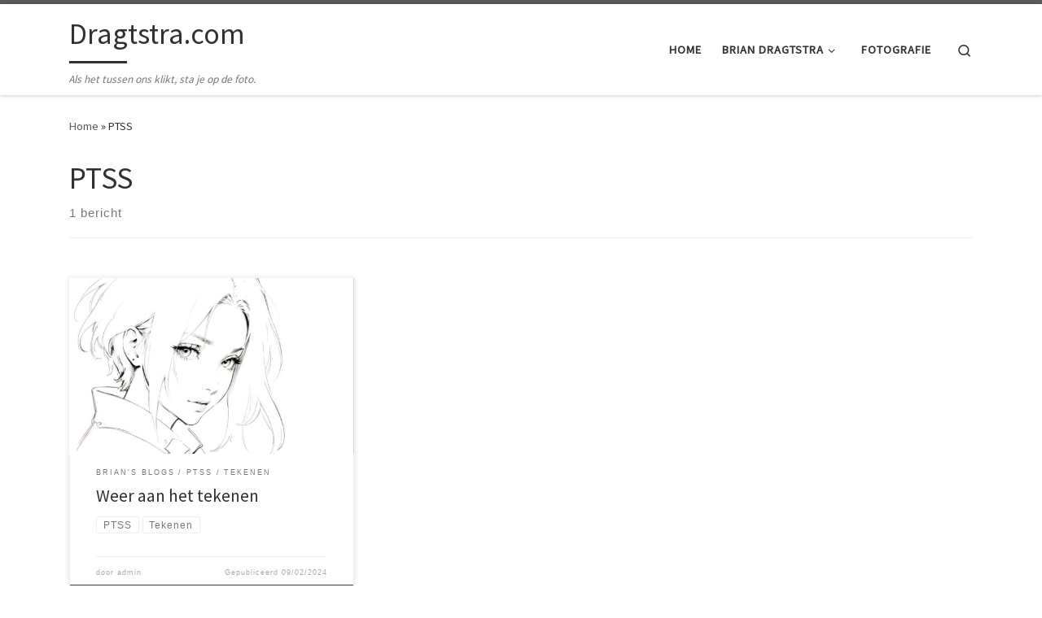

--- FILE ---
content_type: text/css
request_url: https://dragtstra.com/wp-content/uploads/eb-style/eb-style-1117.min.css?ver=21638a9305
body_size: 3442
content:
/* eb-image-gallery-8ockesw Starts */ .eb-gallery-img-wrapper.eb-image-gallery-8ockesw{ gap:10px; transition:background 0.5s, border 0.5s, border-radius 0.5s, box-shadow 0.5s ; } .eb-gallery-img-wrapper.eb-image-gallery-8ockesw.grid{ display: flex; flex-wrap: wrap; justify-content: flex-start; } .eb-gallery-img-wrapper.eb-image-gallery-8ockesw.grid .eb-gallery-img-content { width: calc((99.5% / 3) - 10px); } .eb-gallery-img-wrapper.eb-image-gallery-8ockesw.masonry{ columns: 3; } .eb-gallery-img-wrapper.eb-image-gallery-8ockesw.masonry .eb-gallery-img-content{ margin-bottom: 10px; } .eb-gallery-img-wrapper.eb-image-gallery-8ockesw.grid .eb-gallery-img-content img { height:300px; width:100%; } .eb-gallery-img-wrapper.eb-image-gallery-8ockesw .eb-gallery-img-content img { transition: border 0.5s, border-radius 0.5s, box-shadow 0.5s ; } .eb-gallery-img-wrapper.eb-image-gallery-8ockesw .eb-gallery-img-content .eb-gallery-img-caption { color: #ffffff; background-color: rgba(195 195 195 / 0.7); text-align: center; margin-top: 0px; margin-right: 0px; margin-left: 0px; margin-bottom: 0px; padding-top: 5px; padding-right: 10px; padding-left: 10px; padding-bottom: 5px; font-size: 13px; } .eb-gallery-img-wrapper.eb-image-gallery-8ockesw.caption-style-2 .eb-gallery-link-wrapper:after { background-color: rgba(0 0 0 / 0.7); } .eb-parent-eb-image-gallery-8ockesw .eb-img-gallery-filter-item { margin-top: 0px; margin-right: 5px; margin-left: 5px; margin-bottom: 0px; padding-top: 5px; padding-right: 10px; padding-left: 10px; padding-bottom: 5px; font-size: 13px; transition: border 0.5s, border-radius 0.5s, box-shadow 0.5s ; color: #555555; background-color: #EEEDF0; } .eb-parent-eb-image-gallery-8ockesw .eb-img-gallery-filter-item:hover { color: #ffffff; background-color: #333333; } .eb-parent-eb-image-gallery-8ockesw .eb-img-gallery-filter-item.is-checked { color: #ffffff; background-color: #7967ff; } .eb-gallery-img-wrapper.eb-image-gallery-8ockesw.eb-filterable-img-gallery .eb-gallery-img-content { margin: calc(10px / 2); } .eb-gallery-img-wrapper.eb-image-gallery-8ockesw.eb-filterable-img-gallery.masonry .eb-gallery-img-content { width: calc((100% / 3) - 10px) ; } .wp-admin .eb-parent-eb-image-gallery-8ockesw { display: block; opacity: 1; } .eb-parent-eb-image-gallery-8ockesw { display: block; }  @media(max-width: 1024px){ .eb-gallery-img-wrapper.eb-image-gallery-8ockesw.grid .eb-gallery-img-content { width: calc((100% / 3) - 10px); } .eb-gallery-img-wrapper.eb-image-gallery-8ockesw.masonry{ columns: ; } .eb-gallery-img-wrapper.eb-image-gallery-8ockesw.masonry .eb-gallery-img-content{ margin-bottom: px; } .eb-gallery-img-wrapper.eb-image-gallery-8ockesw.eb-filterable-img-gallery.masonry .eb-gallery-img-content { width: calc((100% / ) - 10px); } .editor-styles-wrapper.wp-embed-responsive .eb-parent-eb-image-gallery-8ockesw { display: block; opacity: 1; } .eb-parent-eb-image-gallery-8ockesw { display: block; } } @media(max-width: 767px){ .eb-gallery-img-wrapper.eb-image-gallery-8ockesw.grid .eb-gallery-img-content { width: calc((100% / 3) - 10px); } .eb-gallery-img-wrapper.eb-image-gallery-8ockesw.masonry{ columns: ; } .eb-gallery-img-wrapper.eb-image-gallery-8ockesw.masonry .eb-gallery-img-content{ margin-bottom: px; } .eb-gallery-img-wrapper.eb-image-gallery-8ockesw.eb-filterable-img-gallery.masonry .eb-gallery-img-content { width: calc((100% / ) - 10px); } .editor-styles-wrapper.wp-embed-responsive .eb-parent-eb-image-gallery-8ockesw { display: block; opacity: 1; } .eb-parent-eb-image-gallery-8ockesw { display: block; } }/* =eb-image-gallery-8ockesw= Ends */